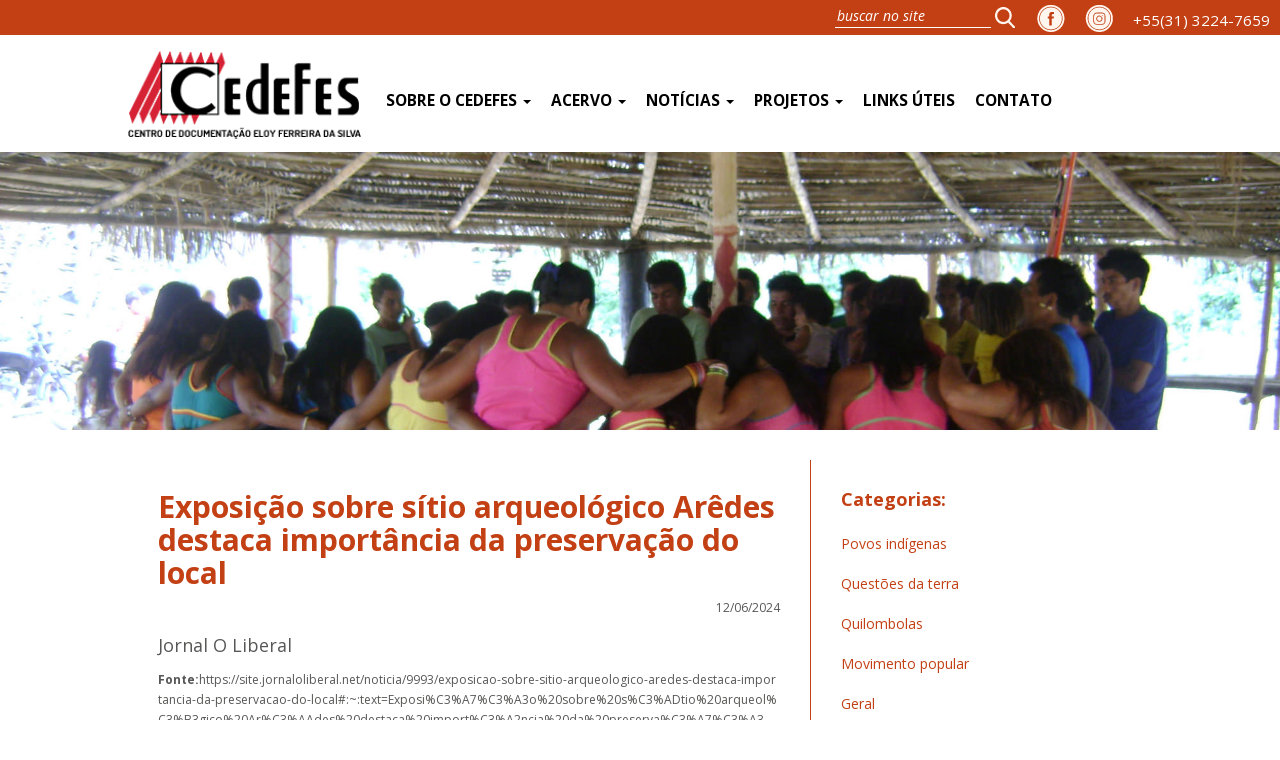

--- FILE ---
content_type: text/html; charset=UTF-8
request_url: https://www.cedefes.org.br/exposicao-sobre-sitio-arqueologico-aredes-destaca-importancia-da-preservacao-do-local/
body_size: 17520
content:
<!DOCTYPE html>
<html lang="pt-BR" class="no-js">
	<head>
    	<meta charset="utf-8">
        

        <meta http-equiv="X-UA-Compatible" content="IE=edge">
		<meta name="viewport" content="width=device-width, initial-scale=1">
		<meta name="viewport" content="width=device-width">


        <meta property="og:url"           content="/exposicao-sobre-sitio-arqueologico-aredes-destaca-importancia-da-preservacao-do-local/" />
		<meta property="og:type"          content="website" />
		<meta property="og:title"         content="Exposição sobre sítio arqueológico Arêdes destaca importância da preservação do local" />
		<meta property="og:description"   content="" />
		<meta property="og:image"         content="" />

       <link rel="shortcut icon" href="https://www.cedefes.org.br/wp-content/themes/cedefes/image/favicon.ico" />

        <link type="text/css" rel="stylesheet/less" href="https://www.cedefes.org.br/wp-content/themes/cedefes/style.less"  />


        <link href="https://fonts.googleapis.com/css?family=Slabo+27px" rel="stylesheet">
        <link rel="stylesheet" href="https://maxcdn.bootstrapcdn.com/bootstrap/3.3.7/css/bootstrap.min.css" integrity="sha384-BVYiiSIFeK1dGmJRAkycuHAHRg32OmUcww7on3RYdg4Va+PmSTsz/K68vbdEjh4u" crossorigin="anonymous">


        <script src="https://ajax.googleapis.com/ajax/libs/jquery/3.1.0/jquery.min.js"></script>

        <script src="https://maxcdn.bootstrapcdn.com/bootstrap/3.3.7/js/bootstrap.min.js" integrity="sha384-Tc5IQib027qvyjSMfHjOMaLkfuWVxZxUPnCJA7l2mCWNIpG9mGCD8wGNIcPD7Txa" crossorigin="anonymous"></script>

        <!--<link rel="stylesheet" href="https://ajax.googleapis.com/ajax/libs/jquerymobile/1.4.5/jquery.mobile.min.css">
		<script src="https://ajax.googleapis.com/ajax/libs/jquerymobile/1.4.5/jquery.mobile.min.js"></script>-->



        <link rel="stylesheet" href="https://www.cedefes.org.br/wp-content/themes/cedefes/css/animate.css">


        <link type="text/css" rel="stylesheet/less" href="https://www.cedefes.org.br/wp-content/themes/cedefes/style.less"  />

        <script src="https://www.cedefes.org.br/wp-content/themes/cedefes/js/less.min.js"></script>

		<script src="https://www.cedefes.org.br/wp-content/themes/cedefes/js/script.js"></script>

		<link rel='dns-prefetch' href='//s.w.org' />
<link rel="alternate" type="application/rss+xml" title="Feed para Cedefes &raquo;" href="https://www.cedefes.org.br/feed/" />
<link rel="alternate" type="application/rss+xml" title="Feed de comentários para Cedefes &raquo;" href="https://www.cedefes.org.br/comments/feed/" />
<link rel="alternate" type="application/rss+xml" title="Feed de comentários para Cedefes &raquo; Exposição sobre sítio arqueológico Arêdes destaca importância da preservação do local" href="https://www.cedefes.org.br/exposicao-sobre-sitio-arqueologico-aredes-destaca-importancia-da-preservacao-do-local/feed/" />
		<script type="text/javascript">
			window._wpemojiSettings = {"baseUrl":"https:\/\/s.w.org\/images\/core\/emoji\/13.0.0\/72x72\/","ext":".png","svgUrl":"https:\/\/s.w.org\/images\/core\/emoji\/13.0.0\/svg\/","svgExt":".svg","source":{"concatemoji":"https:\/\/www.cedefes.org.br\/wp-includes\/js\/wp-emoji-release.min.js?ver=5.5.17"}};
			!function(e,a,t){var n,r,o,i=a.createElement("canvas"),p=i.getContext&&i.getContext("2d");function s(e,t){var a=String.fromCharCode;p.clearRect(0,0,i.width,i.height),p.fillText(a.apply(this,e),0,0);e=i.toDataURL();return p.clearRect(0,0,i.width,i.height),p.fillText(a.apply(this,t),0,0),e===i.toDataURL()}function c(e){var t=a.createElement("script");t.src=e,t.defer=t.type="text/javascript",a.getElementsByTagName("head")[0].appendChild(t)}for(o=Array("flag","emoji"),t.supports={everything:!0,everythingExceptFlag:!0},r=0;r<o.length;r++)t.supports[o[r]]=function(e){if(!p||!p.fillText)return!1;switch(p.textBaseline="top",p.font="600 32px Arial",e){case"flag":return s([127987,65039,8205,9895,65039],[127987,65039,8203,9895,65039])?!1:!s([55356,56826,55356,56819],[55356,56826,8203,55356,56819])&&!s([55356,57332,56128,56423,56128,56418,56128,56421,56128,56430,56128,56423,56128,56447],[55356,57332,8203,56128,56423,8203,56128,56418,8203,56128,56421,8203,56128,56430,8203,56128,56423,8203,56128,56447]);case"emoji":return!s([55357,56424,8205,55356,57212],[55357,56424,8203,55356,57212])}return!1}(o[r]),t.supports.everything=t.supports.everything&&t.supports[o[r]],"flag"!==o[r]&&(t.supports.everythingExceptFlag=t.supports.everythingExceptFlag&&t.supports[o[r]]);t.supports.everythingExceptFlag=t.supports.everythingExceptFlag&&!t.supports.flag,t.DOMReady=!1,t.readyCallback=function(){t.DOMReady=!0},t.supports.everything||(n=function(){t.readyCallback()},a.addEventListener?(a.addEventListener("DOMContentLoaded",n,!1),e.addEventListener("load",n,!1)):(e.attachEvent("onload",n),a.attachEvent("onreadystatechange",function(){"complete"===a.readyState&&t.readyCallback()})),(n=t.source||{}).concatemoji?c(n.concatemoji):n.wpemoji&&n.twemoji&&(c(n.twemoji),c(n.wpemoji)))}(window,document,window._wpemojiSettings);
		</script>
		<style type="text/css">
img.wp-smiley,
img.emoji {
	display: inline !important;
	border: none !important;
	box-shadow: none !important;
	height: 1em !important;
	width: 1em !important;
	margin: 0 .07em !important;
	vertical-align: -0.1em !important;
	background: none !important;
	padding: 0 !important;
}
</style>
	<link rel='stylesheet' id='sb_instagram_styles-css'  href='https://www.cedefes.org.br/wp-content/plugins/instagram-feed/css/sb-instagram-2-2.min.css?ver=2.3.1' type='text/css' media='all' />
<link rel='stylesheet' id='wp-block-library-css'  href='https://www.cedefes.org.br/wp-includes/css/dist/block-library/style.min.css?ver=5.5.17' type='text/css' media='all' />
<link rel='stylesheet' id='contact-form-7-css'  href='https://www.cedefes.org.br/wp-content/plugins/contact-form-7/includes/css/styles.css?ver=5.2.2' type='text/css' media='all' />
<link rel='stylesheet' id='addtoany-css'  href='https://www.cedefes.org.br/wp-content/plugins/add-to-any/addtoany.min.css?ver=1.15' type='text/css' media='all' />
<script type='text/javascript' src='https://www.cedefes.org.br/wp-includes/js/jquery/jquery.js?ver=1.12.4-wp' id='jquery-core-js'></script>
<script type='text/javascript' src='https://www.cedefes.org.br/wp-content/plugins/add-to-any/addtoany.min.js?ver=1.1' id='addtoany-js'></script>
<link rel="https://api.w.org/" href="https://www.cedefes.org.br/wp-json/" /><link rel="alternate" type="application/json" href="https://www.cedefes.org.br/wp-json/wp/v2/posts/38955" /><link rel="EditURI" type="application/rsd+xml" title="RSD" href="https://www.cedefes.org.br/xmlrpc.php?rsd" />
<link rel="wlwmanifest" type="application/wlwmanifest+xml" href="https://www.cedefes.org.br/wp-includes/wlwmanifest.xml" /> 
<link rel='prev' title='Comunidades tradicionais do primeiro município tombado no Brasil lutam contra avanço da mineração' href='https://www.cedefes.org.br/comunidades-tradicionais-do-primeiro-municipio-tombado-no-brasil-lutam-contra-avanco-da-mineracao/' />
<link rel='next' title='COPASA, CEMIG e Prefeitura de Lagoa Santa/MG deixam Comunidade Cigana Calon da Lapinha 39 anos SEM redes de água e energia: Injustiça e racismo!' href='https://www.cedefes.org.br/copasa-cemig-e-prefeitura-de-lagoa-santa-mg-deixam-comunidade-cigana-calon-da-lapinha-39-anos-sem-redes-de-agua-e-energia-injustica-e-racismo/' />
<link rel="canonical" href="https://www.cedefes.org.br/exposicao-sobre-sitio-arqueologico-aredes-destaca-importancia-da-preservacao-do-local/" />
<link rel='shortlink' href='https://www.cedefes.org.br/?p=38955' />
<link rel="alternate" type="application/json+oembed" href="https://www.cedefes.org.br/wp-json/oembed/1.0/embed?url=https%3A%2F%2Fwww.cedefes.org.br%2Fexposicao-sobre-sitio-arqueologico-aredes-destaca-importancia-da-preservacao-do-local%2F" />
<link rel="alternate" type="text/xml+oembed" href="https://www.cedefes.org.br/wp-json/oembed/1.0/embed?url=https%3A%2F%2Fwww.cedefes.org.br%2Fexposicao-sobre-sitio-arqueologico-aredes-destaca-importancia-da-preservacao-do-local%2F&#038;format=xml" />

<script data-cfasync="false">
window.a2a_config=window.a2a_config||{};a2a_config.callbacks=[];a2a_config.overlays=[];a2a_config.templates={};a2a_localize = {
	Share: "Compartilhar",
	Save: "Salvar",
	Subscribe: "Inscrever",
	Email: "Email",
	Bookmark: "Favoritos",
	ShowAll: "Mostrar tudo",
	ShowLess: "Mostrar menos",
	FindServices: "Procurar serviço(s)",
	FindAnyServiceToAddTo: "Encontrar rapidamente qualquer serviço para",
	PoweredBy: "Serviço fornecido por",
	ShareViaEmail: "Share via email",
	SubscribeViaEmail: "Subscribe via email",
	BookmarkInYourBrowser: "Adicionar aos favoritos",
	BookmarkInstructions: "Press Ctrl+D or \u2318+D to bookmark this page",
	AddToYourFavorites: "Adicionar a favoritos",
	SendFromWebOrProgram: "Send from any email address or email program",
	EmailProgram: "Email program",
	More: "More&#8230;",
	ThanksForSharing: "Thanks for sharing!",
	ThanksForFollowing: "Thanks for following!"
};

(function(d,s,a,b){a=d.createElement(s);b=d.getElementsByTagName(s)[0];a.async=1;a.src="https://static.addtoany.com/menu/page.js";b.parentNode.insertBefore(a,b);})(document,"script");
</script>
                    <style type="text/css">
            @media screen {
              .printfriendly {
                position: relative;
              	z-index: 1000;
                margin: 12px 12px 12px 12px;
              }
              .printfriendly a, .printfriendly a:link, .printfriendly a:visited, .printfriendly a:hover, .printfriendly a:active {
                font-weight: 600;
                cursor: pointer;
                text-decoration: none;
                border: none;
                -webkit-box-shadow: none;
                -moz-box-shadow: none;
                box-shadow: none;
                outline:none;
                font-size: 14px;
                color: #3AAA11;
              }
              .printfriendly.pf-alignleft {float: left}.printfriendly.pf-alignright {float: right}.printfriendly.pf-aligncenter {display: flex;align-items: center;justify-content: center;}
            }

            @media print {
              .printfriendly {display: none}
            }
          </style>
                  
<!-- BEGIN Tracking code for Matomo -->
<script type="text/javascript">var _paq = window._paq || []; _paq.push(["trackPageView"]); _paq.push(["enableLinkTracking"]); (function() { var u="https://analytics.horizontes.info/"; _paq.push(["setTrackerUrl", u+"piwik.php"]); _paq.push(["setSiteId", "17"]); var d=document, g=d.createElement("script"), s=d.getElementsByTagName("script")[0]; g.type="text/javascript"; g.defer=true; g.async=true; g.src=u+"piwik.js"; s.parentNode.insertBefore(g,s); })();</script>
<!-- END Tracking code for Matomo -->


    </head>
<body>

<script>
  window.fbAsyncInit = function() {
    FB.init({
      appId      : '681308632079644',
      xfbml      : true,
      version    : 'v2.8'
    });
  };

  (function(d, s, id){
     var js, fjs = d.getElementsByTagName(s)[0];
     if (d.getElementById(id)) {return;}
     js = d.createElement(s); js.id = id;
     js.src = "//connect.facebook.net/en_US/sdk.js";
     fjs.parentNode.insertBefore(js, fjs);
   }(document, 'script', 'facebook-jssdk'));
</script>



<div class="menu-busca active-top">
	<div>
<!--				  <a href="tel:+553132247659" class="tel_redes"><img src="https://www.cedefes.org.br/wp-content/themes/cedefes/image/instagram.png" alt=""></a>-->
<!--				  <a href="#" class="tel_redes"><img src="https://www.cedefes.org.br/wp-content/themes/cedefes/image/icon_youtube.png" alt=""></a>-->
		<div class="hidden-xs">
			<a href="tel:+553132247659" class="tel_redes">+55(31) 3224-7659</a>
		</div>
		<a href="https://www.instagram.com/centrodocumentacaoeloyferreira/" class="icon_redes"><img src="https://www.cedefes.org.br/wp-content/themes/cedefes/image/icon_instagram.png" alt=""></a>
		<a href="https://www.facebook.com/Cedefes-257701540935629/" class="icon_redes"><img src="https://www.cedefes.org.br/wp-content/themes/cedefes/image/icon_face.png" alt=""></a>
		<form class="search" method="get" action="https://www.cedefes.org.br" role="search">
			<input type="search" class="search-field" placeholder="buscar no site" value="" name="s" title="Pesquisar por:" />
			<button type="submit" role="button" class="btn right"/>
				<img src="https://www.cedefes.org.br/wp-content/themes/cedefes/image/icon_lupa.svg" width="20px" alt="">
			</button>
		</form>

	  	</div><!-- /.navbar-collapse -->
</div>




<nav class="navbar navbar-menu">
   <div class="container-fluid">
    	<div class="row">
    		<div class="limited">
				<div class="menu-principal active-top">
				<div class="navbar-header">
				  <button type="button" class="navbar-toggle collapsed" data-toggle="collapse" data-target="#bs-example-navbar-collapse-1" aria-expanded="false">
					<span class="sr-only">Toggle navigation</span>
					<span class="icon-bar"></span>
					<span class="icon-bar"></span>
					<span class="icon-bar"></span>
				  </button>
				  <a class="navbar-brand" href="https://www.cedefes.org.br"><img src="https://www.cedefes.org.br/wp-content/themes/cedefes/image/logo.png" alt=""></a>
				</div>
   		<div id="bs-example-navbar-collapse-1" class="collapse navbar-collapse"><ul id="menu-principal" class="nav navbar-nav"><li itemscope="itemscope" itemtype="https://www.schema.org/SiteNavigationElement" id="menu-item-8622" class="menu-item menu-item-type-custom menu-item-object-custom menu-item-has-children menu-item-8622 dropdown"><a title="Sobre o Cedefes" href="#" data-toggle="dropdown" class="dropdown-toggle" aria-haspopup="true">Sobre o Cedefes <span class="caret"></span></a>
<ul role="menu" class=" dropdown-menu" >
	<li itemscope="itemscope" itemtype="https://www.schema.org/SiteNavigationElement" id="menu-item-8620" class="menu-item menu-item-type-post_type menu-item-object-page menu-item-8620"><a title="Quem somos" href="https://www.cedefes.org.br/quem-somos/">Quem somos</a></li>
	<li itemscope="itemscope" itemtype="https://www.schema.org/SiteNavigationElement" id="menu-item-8632" class="menu-item menu-item-type-post_type menu-item-object-page menu-item-8632"><a title="Direção e equipe" href="https://www.cedefes.org.br/direcao-e-equipe/">Direção e equipe</a></li>
	<li itemscope="itemscope" itemtype="https://www.schema.org/SiteNavigationElement" id="menu-item-8631" class="menu-item menu-item-type-post_type menu-item-object-page menu-item-8631"><a title="Parceiros" href="https://www.cedefes.org.br/parceiros/">Parceiros</a></li>
	<li itemscope="itemscope" itemtype="https://www.schema.org/SiteNavigationElement" id="menu-item-17340" class="menu-item menu-item-type-custom menu-item-object-custom menu-item-17340"><a title="Estatuto" href="https://www.cedefes.org.br/wp-content/uploads/2025/11/Estatuto-Social-CEDEFES-Final-20-Dez-2024.pdf">Estatuto</a></li>
	<li itemscope="itemscope" itemtype="https://www.schema.org/SiteNavigationElement" id="menu-item-8630" class="menu-item menu-item-type-post_type menu-item-object-page menu-item-8630"><a title="Quem foi Eloy" href="https://www.cedefes.org.br/quem-foi-eloy/">Quem foi Eloy</a></li>
</ul>
</li>
<li itemscope="itemscope" itemtype="https://www.schema.org/SiteNavigationElement" id="menu-item-8624" class="menu-item menu-item-type-custom menu-item-object-custom menu-item-has-children menu-item-8624 dropdown"><a title="Acervo" href="#" data-toggle="dropdown" class="dropdown-toggle" aria-haspopup="true">Acervo <span class="caret"></span></a>
<ul role="menu" class=" dropdown-menu" >
	<li itemscope="itemscope" itemtype="https://www.schema.org/SiteNavigationElement" id="menu-item-17451" class="menu-item menu-item-type-post_type menu-item-object-page menu-item-17451"><a title="Biblioteca" href="https://www.cedefes.org.br/biblioteca/">Biblioteca</a></li>
	<li itemscope="itemscope" itemtype="https://www.schema.org/SiteNavigationElement" id="menu-item-17450" class="menu-item menu-item-type-post_type menu-item-object-page menu-item-17450"><a title="Publicações" href="https://www.cedefes.org.br/publicacoes/">Publicações</a></li>
	<li itemscope="itemscope" itemtype="https://www.schema.org/SiteNavigationElement" id="menu-item-18177" class="menu-item menu-item-type-post_type menu-item-object-page menu-item-18177"><a title="Banco de Vídeos" href="https://www.cedefes.org.br/banco-de-videos/">Banco de Vídeos</a></li>
	<li itemscope="itemscope" itemtype="https://www.schema.org/SiteNavigationElement" id="menu-item-8625" class="menu-item menu-item-type-custom menu-item-object-custom menu-item-has-children menu-item-8625 dropdown"><a title="Fotografias" href="#">Fotografias</a>
	<ul role="menu" class=" dropdown-menu" >
		<li itemscope="itemscope" itemtype="https://www.schema.org/SiteNavigationElement" id="menu-item-21277" class="menu-item menu-item-type-post_type menu-item-object-page menu-item-21277"><a title="Acervo Fotográfico: Cedefes" href="https://www.cedefes.org.br/acervo-fotografico-cedefes/">Acervo Fotográfico: Cedefes</a></li>
		<li itemscope="itemscope" itemtype="https://www.schema.org/SiteNavigationElement" id="menu-item-8633" class="menu-item menu-item-type-post_type menu-item-object-page menu-item-8633"><a title="Acervo Fotográfico: Povos Indígenas" href="https://www.cedefes.org.br/povos-indigenas/">Acervo Fotográfico: Povos Indígenas</a></li>
		<li itemscope="itemscope" itemtype="https://www.schema.org/SiteNavigationElement" id="menu-item-8634" class="menu-item menu-item-type-post_type menu-item-object-page menu-item-8634"><a title="Acervo Fotográfico: Movimento Popular" href="https://www.cedefes.org.br/movimento-popular/">Acervo Fotográfico: Movimento Popular</a></li>
		<li itemscope="itemscope" itemtype="https://www.schema.org/SiteNavigationElement" id="menu-item-8635" class="menu-item menu-item-type-post_type menu-item-object-page menu-item-8635"><a title="Acervo Fotográfico: Quilombolas" href="https://www.cedefes.org.br/quilombolas/">Acervo Fotográfico: Quilombolas</a></li>
		<li itemscope="itemscope" itemtype="https://www.schema.org/SiteNavigationElement" id="menu-item-8636" class="menu-item menu-item-type-post_type menu-item-object-page menu-item-8636"><a title="Acervo Fotográfico: Questão da terra" href="https://www.cedefes.org.br/questao-da-terra/">Acervo Fotográfico: Questão da terra</a></li>
	</ul>
</li>
</ul>
</li>
<li itemscope="itemscope" itemtype="https://www.schema.org/SiteNavigationElement" id="menu-item-8628" class="menu-item menu-item-type-custom menu-item-object-custom menu-item-has-children menu-item-8628 dropdown"><a title="Notícias" href="#" data-toggle="dropdown" class="dropdown-toggle" aria-haspopup="true">Notícias <span class="caret"></span></a>
<ul role="menu" class=" dropdown-menu" >
	<li itemscope="itemscope" itemtype="https://www.schema.org/SiteNavigationElement" id="menu-item-18047" class="menu-item menu-item-type-taxonomy menu-item-object-category current-post-ancestor current-menu-parent current-post-parent menu-item-18047"><a title="Povos indígenas" href="https://www.cedefes.org.br/category/noticias_povos_indigenas/">Povos indígenas</a></li>
	<li itemscope="itemscope" itemtype="https://www.schema.org/SiteNavigationElement" id="menu-item-18048" class="menu-item menu-item-type-taxonomy menu-item-object-category menu-item-18048"><a title="Questões da terra" href="https://www.cedefes.org.br/category/noticias_questoes_da_terra/">Questões da terra</a></li>
	<li itemscope="itemscope" itemtype="https://www.schema.org/SiteNavigationElement" id="menu-item-20026" class="menu-item menu-item-type-taxonomy menu-item-object-category menu-item-20026"><a title="Quilombolas" href="https://www.cedefes.org.br/category/noticias_quilombolas/">Quilombolas</a></li>
	<li itemscope="itemscope" itemtype="https://www.schema.org/SiteNavigationElement" id="menu-item-18046" class="menu-item menu-item-type-taxonomy menu-item-object-category menu-item-18046"><a title="Movimento popular" href="https://www.cedefes.org.br/category/noticias_movimento_popular/">Movimento popular</a></li>
	<li itemscope="itemscope" itemtype="https://www.schema.org/SiteNavigationElement" id="menu-item-22117" class="menu-item menu-item-type-taxonomy menu-item-object-category menu-item-22117"><a title="Política Brasileira" href="https://www.cedefes.org.br/category/noticias-politica/">Política Brasileira</a></li>
	<li itemscope="itemscope" itemtype="https://www.schema.org/SiteNavigationElement" id="menu-item-32043" class="menu-item menu-item-type-taxonomy menu-item-object-category menu-item-32043"><a title="Listagem das Comunidades Quilombolas em MG" href="https://www.cedefes.org.br/category/listagem-das-comunidades-quilombolas-em-mg/">Listagem das Comunidades Quilombolas em MG</a></li>
	<li itemscope="itemscope" itemtype="https://www.schema.org/SiteNavigationElement" id="menu-item-8626" class="menu-item menu-item-type-taxonomy menu-item-object-category current-post-ancestor current-menu-parent current-post-parent menu-item-8626"><a title="Todas" href="https://www.cedefes.org.br/category/noticias/">Todas</a></li>
</ul>
</li>
<li itemscope="itemscope" itemtype="https://www.schema.org/SiteNavigationElement" id="menu-item-18004" class="menu-item menu-item-type-custom menu-item-object-custom menu-item-has-children menu-item-18004 dropdown"><a title="Projetos" href="#" data-toggle="dropdown" class="dropdown-toggle" aria-haspopup="true">Projetos <span class="caret"></span></a>
<ul role="menu" class=" dropdown-menu" >
	<li itemscope="itemscope" itemtype="https://www.schema.org/SiteNavigationElement" id="menu-item-31542" class="menu-item menu-item-type-taxonomy menu-item-object-category menu-item-31542"><a title="Projetos Atuais" href="https://www.cedefes.org.br/category/projetos-atuais/">Projetos Atuais</a></li>
</ul>
</li>
<li itemscope="itemscope" itemtype="https://www.schema.org/SiteNavigationElement" id="menu-item-17457" class="menu-item menu-item-type-post_type menu-item-object-page menu-item-17457"><a title="Links úteis" href="https://www.cedefes.org.br/linksuteis/">Links úteis</a></li>
<li itemscope="itemscope" itemtype="https://www.schema.org/SiteNavigationElement" id="menu-item-8621" class="menu-item menu-item-type-post_type menu-item-object-page menu-item-8621"><a title="Contato" href="https://www.cedefes.org.br/contato/">Contato</a></li>
</ul></div>
    		</div>
    		</div>
    	</div>
  </div><!-- /.container-fluid -->
</nav>


<div class="container-fluid">
	<div class="row">


<div class="col-lg-12 col-md-12 col-sm-12 col-xs-12 padding-none global single">
	<div class="col-lg-12 col-md-12 col-sm-12 col-xs-12 padding-none thumbnail-page">
					<img src="https://www.cedefes.org.br/wp-content/themes/cedefes/image/img_padrao.jpg" alt="">
			</div>
	<div class="limited">
		<div class="col-lg-8 col-md-8 col-sm-8 col-xs-12 col-news">
			<div class="col-lg-12 col-md-12 col-sm-12 col-xs-12 title-news">
				<h2>Exposição sobre sítio arqueológico Arêdes destaca importância da preservação do local</h2>
				<p>12/06/2024</p>
				<h4>Jornal O Liberal</h4>
										<a href="https://site.jornaloliberal.net/noticia/9993/exposicao-sobre-sitio-arqueologico-aredes-destaca-importancia-da-preservacao-do-local#:~:text=Exposi%C3%A7%C3%A3o%20sobre%20s%C3%ADtio%20arqueol%C3%B3gico%20Ar%C3%AAdes%20destaca%20import%C3%A2ncia%20da%20preserva%C3%A7%C3%A3o%20do%20local,-Itabirito&text=No%20%C3%BAltimo%20s%C3%A1bado%20(8)%2C,hist%C3%B3rico%20e%20patrimonial%20da%20regi%C3%A3o." target="_blank" class="fonte"><strong>Fonte:</strong>https://site.jornaloliberal.net/noticia/9993/exposicao-sobre-sitio-arqueologico-aredes-destaca-importancia-da-preservacao-do-local#:~:text=Exposi%C3%A7%C3%A3o%20sobre%20s%C3%ADtio%20arqueol%C3%B3gico%20Ar%C3%AAdes%20destaca%20import%C3%A2ncia%20da%20preserva%C3%A7%C3%A3o%20do%20local,-Itabirito&text=No%20%C3%BAltimo%20s%C3%A1bado%20(8)%2C,hist%C3%B3rico%20e%20patrimonial%20da%20regi%C3%A3o.</a>
								</div>

			<div class="col-lg-12 col-md-12 col-sm-12 col-xs-12 body-box">
				<div class="pf-content"><p><img loading="lazy" class="" src="https://site.jornaloliberal.net/uploads/jornal_liberal_2018/noticias/da11c95229412c44f8b13823c469fd9efce3a825.jpg" width="510" height="383" /></p>
<p>No último sábado (8), foi inaugurada, na Praça do Centenário, a Exposição do Sítio Arqueológico Arêdes. O evento marca a importância da preservação do local para o município e luta pelo tombamento histórico e patrimonial da região.</p>
<p>A Exposição aborda aspectos gerais relacionados ao Monitoramento Arqueológico da obra, que envolveu a restauração do telhado em uma das ruínas identificada como “Senzala”, componente do conjunto 1 do complexo arqueológico AREDES, situado no interior da Estação Ecológica Aredes.</p>
<p>Foram apresentados os resultados das recentes pesquisas coordenadas por Alenice Baeta na emblemática Ruína. Alenice denuncia que, como “símbolo da história primeva da região do Pico do Itabirito, da arte de cantaria e das tecnologias coloniais tradicionais do povo escravizado, parte do sítio Arêdes e de seus mananciais encontram-se atualmente ameaçados por mineradora, que já teria causado graves danos a esta localidade, por isto, objeto de um projeto pioneiro de reconversão de território, quando foi feita a sua revitalização paisagística e patrimonial”. A exposição e palestra propõem chamar a atenção para a necessidade da integral preservação do conjunto de sítios históricos-arqueológicos, suas paisagens e suas nascentes, fundamentais para a qualidade de vida da população de Itabirito e de todo o vale do Rio das Velhas.</p>
<p>A arqueóloga e pesquisadora Alenice Baeta aprofundou a questão durante a palestra realizada na manhã de sábado. “Estamos falando sobre proteção, de leis que protegem uma paisagem que é internacional. Temos que seguir as leis que protegem o município de Itabirito. Se Arêdes não for protegido, Itabirito vai perder a sua história, perder o que de fato a cidade tem de maravilhoso”. A arqueóloga destacou também a importância da recuperação do Pico de Itabirito. Além disso, cobrou mais vontade do executivo e enfatizou que todas as pesquisas e estudos já foram realizados.</p>
<p><img loading="lazy" class="" src="https://site.jornaloliberal.net/uploads/jornal_liberal_2018/Materia%20Raquel%201590-Exposi%C3%A7%C3%A3o%20sobre%20s%C3%ADtio%20arqueol%C3%B3gico%20Aredes.jpg" alt="" width="606" height="455" /><strong>palestra e apresentação realizada pela Arqueológa e Pesquisadora, Alenice Baeta</strong></p>
<p>O evento contou também com a presença da Juíza Vânia da Conceição Borges, que aproveitou a oportunidade para esclarecer o andamento processual, não só do sítio arqueológico, mas do terminal de minério do Bação, situação que gera impasse entre populares e empresas que defendem a instalação do mesmo. A juíza cobrou também um maior envolvimento e engajamento dos munícipes e políticos da cidade em questões ambientais. “Espero contar com a sensibilidade dos políticos no sentido de dar uma realçada em questões ambientais, patrimoniais e arqueológicas de Itabirito. Sinto falta disso em Itabirito. Temos patrimônios culturais, arqueológicos que podem ser muito bem desenvolvidos”.</p>
<p><img loading="lazy" class="" src="https://site.jornaloliberal.net/uploads/jornal_liberal_2018/Materia%20Raquel-Exposi%C3%A7%C3%A3o%20sobre%20s%C3%ADtio%20arqueol%C3%B3gico%20Aredes.jpg" alt="" width="633" height="475" /></p>
<p><strong>Palestra de Alenice Baeta contou com a presença da Juíza de Itabirito, Vânia da Conceição Borges</strong><br />
A apresentação também pontuou os locais de destaque no sítio arqueológico e os danos que já teriam sido causados na área. As visitas à exposição podem ser feitas de terça às sextas, de 9 às 18h. Sábado e domingos, de 9h às 15h, até o dia 26 de junho. Neste período, ocorrerão visitas escolares.</p>
<div class="printfriendly pf-alignleft"><a href="#" rel="nofollow" onclick="window.print(); return false;" title="Printer Friendly, PDF & Email"><img style="border:none;-webkit-box-shadow:none; -moz-box-shadow: none; box-shadow:none; padding:0; margin:0" src="https://cdn.printfriendly.com/buttons/printfriendly-pdf-button.png" alt="Print Friendly, PDF & Email" /></a></div></div><div class="addtoany_share_save_container addtoany_content addtoany_content_bottom"><div class="a2a_kit a2a_kit_size_20 addtoany_list" data-a2a-url="https://www.cedefes.org.br/exposicao-sobre-sitio-arqueologico-aredes-destaca-importancia-da-preservacao-do-local/" data-a2a-title="Exposição sobre sítio arqueológico Arêdes destaca importância da preservação do local"><a class="a2a_button_facebook" href="https://www.addtoany.com/add_to/facebook?linkurl=https%3A%2F%2Fwww.cedefes.org.br%2Fexposicao-sobre-sitio-arqueologico-aredes-destaca-importancia-da-preservacao-do-local%2F&amp;linkname=Exposi%C3%A7%C3%A3o%20sobre%20s%C3%ADtio%20arqueol%C3%B3gico%20Ar%C3%AAdes%20destaca%20import%C3%A2ncia%20da%20preserva%C3%A7%C3%A3o%20do%20local" title="Facebook" rel="nofollow noopener" target="_blank"></a><a class="a2a_button_whatsapp" href="https://www.addtoany.com/add_to/whatsapp?linkurl=https%3A%2F%2Fwww.cedefes.org.br%2Fexposicao-sobre-sitio-arqueologico-aredes-destaca-importancia-da-preservacao-do-local%2F&amp;linkname=Exposi%C3%A7%C3%A3o%20sobre%20s%C3%ADtio%20arqueol%C3%B3gico%20Ar%C3%AAdes%20destaca%20import%C3%A2ncia%20da%20preserva%C3%A7%C3%A3o%20do%20local" title="WhatsApp" rel="nofollow noopener" target="_blank"></a></div></div>											</div>
		</div>
		<div class="col-lg-4 col-md-4 col-sm-4 col-xs-12 col-more">
			<div class="col-lg-12 col-md-12 col-sm-12 col-xs-12"><h4>Categorias:</h4></div>
			<div class="col-lg-12 col-md-12 col-sm-12 col-xs-12 padding-none">
				<div id="menu-news" class="menu-noticias-container"><ul id="menu-noticias" class="nav navbar-nav"><li itemscope="itemscope" itemtype="https://www.schema.org/SiteNavigationElement" id="menu-item-18212" class="menu-item menu-item-type-taxonomy menu-item-object-category current-post-ancestor current-menu-parent current-post-parent menu-item-18212"><a title="Povos indígenas" href="https://www.cedefes.org.br/category/noticias_povos_indigenas/">Povos indígenas</a></li>
<li itemscope="itemscope" itemtype="https://www.schema.org/SiteNavigationElement" id="menu-item-18213" class="menu-item menu-item-type-taxonomy menu-item-object-category menu-item-18213"><a title="Questões da terra" href="https://www.cedefes.org.br/category/noticias_questoes_da_terra/">Questões da terra</a></li>
<li itemscope="itemscope" itemtype="https://www.schema.org/SiteNavigationElement" id="menu-item-20025" class="menu-item menu-item-type-taxonomy menu-item-object-category menu-item-20025"><a title="Quilombolas" href="https://www.cedefes.org.br/category/noticias_quilombolas/">Quilombolas</a></li>
<li itemscope="itemscope" itemtype="https://www.schema.org/SiteNavigationElement" id="menu-item-18211" class="menu-item menu-item-type-taxonomy menu-item-object-category menu-item-18211"><a title="Movimento popular" href="https://www.cedefes.org.br/category/noticias_movimento_popular/">Movimento popular</a></li>
<li itemscope="itemscope" itemtype="https://www.schema.org/SiteNavigationElement" id="menu-item-21062" class="menu-item menu-item-type-taxonomy menu-item-object-category current-post-ancestor current-menu-parent current-post-parent menu-item-21062"><a title="Geral" href="https://www.cedefes.org.br/category/noticias/">Geral</a></li>
</ul></div>			</div>
			<div class="col-lg-12 col-md-12 col-sm-12 col-xs-12"><h4>Últimas notícias:</h4></div>
												<div class="col-lg-12 col-md-12 col-sm-12 col-xs-12 padding-none post_thumb">

											<div class="col-lg-5 col-md-5 col-sm-5 col-xs-5 thumb">
							<img src="https://www.cedefes.org.br/wp-content/uploads/2026/01/trabalhoescravo-200x200.jpg" class="img-responsive" alt="">
						</div>
						<div class="col-lg-7 col-md-7 col-sm-7 col-xs-7 padding-none chamadas">
							<a href="https://www.cedefes.org.br/levantamento-da-ufmg-revela-que-apenas-4-dos-reus-por-trabalho-escravo-sao-condenados-no-brasil/">
								<p>Levantamento da UFMG revela que apenas 4% dos réus por trabalho escravo são condenados no Brasil</p>
							</a>
						</div>
									</div>
								<div class="col-lg-12 col-md-12 col-sm-12 col-xs-12 padding-none post_thumb">

											<div class="col-lg-5 col-md-5 col-sm-5 col-xs-5 thumb">
							<img src="https://www.cedefes.org.br/wp-content/uploads/2026/01/especulacaoimobiliaria-200x200.jpg" class="img-responsive" alt="">
						</div>
						<div class="col-lg-7 col-md-7 col-sm-7 col-xs-7 padding-none chamadas">
							<a href="https://www.cedefes.org.br/revitalizacao-do-centro-de-bh-ameaca-territorios-negros-historicos/">
								<p>‘Revitalização’ do centro de BH ameaça territórios negros históricos&#8217;</p>
							</a>
						</div>
									</div>
								<div class="col-lg-12 col-md-12 col-sm-12 col-xs-12 padding-none post_thumb">

											<div class="col-lg-5 col-md-5 col-sm-5 col-xs-5 thumb">
							<img src="https://www.cedefes.org.br/wp-content/uploads/2026/01/felisburgoo-200x200.jpg" class="img-responsive" alt="">
						</div>
						<div class="col-lg-7 col-md-7 col-sm-7 col-xs-7 padding-none chamadas">
							<a href="https://www.cedefes.org.br/mst-comemora-desapropriacao-de-acampamento-terra-prometida-mg-momento-historico-da-luta-pela-reforma-agraria/">
								<p>MST comemora desapropriação de acampamento Terra Prometida (MG): ‘Momento histórico da luta pela reforma agrária’</p>
							</a>
						</div>
									</div>
								<div class="col-lg-12 col-md-12 col-sm-12 col-xs-12 padding-none post_thumb">

											<div class="col-lg-5 col-md-5 col-sm-5 col-xs-5 thumb">
							<img src="https://www.cedefes.org.br/wp-content/uploads/2026/01/negrosriscoaltoassassinato-200x200.jpg" class="img-responsive" alt="">
						</div>
						<div class="col-lg-7 col-md-7 col-sm-7 col-xs-7 padding-none chamadas">
							<a href="https://www.cedefes.org.br/negros-tem-ate-23-vezes-mais-risco-de-morrer-por-homicidio-no-brasil-aponta-estudo/">
								<p>Negros têm até 2,3 vezes mais risco de morrer por homicídio no Brasil, aponta estudo</p>
							</a>
						</div>
									</div>
								<div class="col-lg-12 col-md-12 col-sm-12 col-xs-12 padding-none post_thumb">

											<div class="col-lg-5 col-md-5 col-sm-5 col-xs-5 thumb">
							<img src="https://www.cedefes.org.br/wp-content/uploads/2026/01/carroceirosbh-200x200.jpg" class="img-responsive" alt="">
						</div>
						<div class="col-lg-7 col-md-7 col-sm-7 col-xs-7 padding-none chamadas">
							<a href="https://www.cedefes.org.br/defensoria-publica-de-mg-questiona-judicialmente-constitucionalidade-de-lei-e-quer-alternativa-a-proibicao-do-trabalho-dos-carroceiros-as-em-belo-horizonte/">
								<p>Defensoria Pública de MG questiona judicialmente constitucionalidade de Lei e quer alternativa à proibição do trabalho dos Carroceiros/as em Belo Horizonte</p>
							</a>
						</div>
									</div>
						</div>
	</div>
</div>


		<div class="col-lg-12 col-md-12 col-sm-12 col-xs-12 padding-none footer">
			<div class="limited">
				<div class="col-lg-4 col-md-4 col-sm-4 col-xs-12 hidden-xs">
					<h4>MAPA DO SITE</h4>
					<div id="bs-example-navbar-collapse-2" class="collapse navbar-collapse padding-none"><ul id="menu-principal-1" class="nav navbar-nav"><li itemscope="itemscope" itemtype="https://www.schema.org/SiteNavigationElement" class="menu-item menu-item-type-custom menu-item-object-custom menu-item-has-children menu-item-8622 dropdown"><a title="Sobre o Cedefes" href="#" data-toggle="dropdown" class="dropdown-toggle" aria-haspopup="true">Sobre o Cedefes <span class="caret"></span></a>
<ul role="menu" class=" dropdown-menu" >
	<li itemscope="itemscope" itemtype="https://www.schema.org/SiteNavigationElement" class="menu-item menu-item-type-post_type menu-item-object-page menu-item-8620"><a title="Quem somos" href="https://www.cedefes.org.br/quem-somos/">Quem somos</a></li>
	<li itemscope="itemscope" itemtype="https://www.schema.org/SiteNavigationElement" class="menu-item menu-item-type-post_type menu-item-object-page menu-item-8632"><a title="Direção e equipe" href="https://www.cedefes.org.br/direcao-e-equipe/">Direção e equipe</a></li>
	<li itemscope="itemscope" itemtype="https://www.schema.org/SiteNavigationElement" class="menu-item menu-item-type-post_type menu-item-object-page menu-item-8631"><a title="Parceiros" href="https://www.cedefes.org.br/parceiros/">Parceiros</a></li>
	<li itemscope="itemscope" itemtype="https://www.schema.org/SiteNavigationElement" class="menu-item menu-item-type-custom menu-item-object-custom menu-item-17340"><a title="Estatuto" href="https://www.cedefes.org.br/wp-content/uploads/2025/11/Estatuto-Social-CEDEFES-Final-20-Dez-2024.pdf">Estatuto</a></li>
	<li itemscope="itemscope" itemtype="https://www.schema.org/SiteNavigationElement" class="menu-item menu-item-type-post_type menu-item-object-page menu-item-8630"><a title="Quem foi Eloy" href="https://www.cedefes.org.br/quem-foi-eloy/">Quem foi Eloy</a></li>
</ul>
</li>
<li itemscope="itemscope" itemtype="https://www.schema.org/SiteNavigationElement" class="menu-item menu-item-type-custom menu-item-object-custom menu-item-has-children menu-item-8624 dropdown"><a title="Acervo" href="#" data-toggle="dropdown" class="dropdown-toggle" aria-haspopup="true">Acervo <span class="caret"></span></a>
<ul role="menu" class=" dropdown-menu" >
	<li itemscope="itemscope" itemtype="https://www.schema.org/SiteNavigationElement" class="menu-item menu-item-type-post_type menu-item-object-page menu-item-17451"><a title="Biblioteca" href="https://www.cedefes.org.br/biblioteca/">Biblioteca</a></li>
	<li itemscope="itemscope" itemtype="https://www.schema.org/SiteNavigationElement" class="menu-item menu-item-type-post_type menu-item-object-page menu-item-17450"><a title="Publicações" href="https://www.cedefes.org.br/publicacoes/">Publicações</a></li>
	<li itemscope="itemscope" itemtype="https://www.schema.org/SiteNavigationElement" class="menu-item menu-item-type-post_type menu-item-object-page menu-item-18177"><a title="Banco de Vídeos" href="https://www.cedefes.org.br/banco-de-videos/">Banco de Vídeos</a></li>
	<li itemscope="itemscope" itemtype="https://www.schema.org/SiteNavigationElement" class="menu-item menu-item-type-custom menu-item-object-custom menu-item-has-children menu-item-8625 dropdown"><a title="Fotografias" href="#">Fotografias</a>
	<ul role="menu" class=" dropdown-menu" >
		<li itemscope="itemscope" itemtype="https://www.schema.org/SiteNavigationElement" class="menu-item menu-item-type-post_type menu-item-object-page menu-item-21277"><a title="Acervo Fotográfico: Cedefes" href="https://www.cedefes.org.br/acervo-fotografico-cedefes/">Acervo Fotográfico: Cedefes</a></li>
		<li itemscope="itemscope" itemtype="https://www.schema.org/SiteNavigationElement" class="menu-item menu-item-type-post_type menu-item-object-page menu-item-8633"><a title="Acervo Fotográfico: Povos Indígenas" href="https://www.cedefes.org.br/povos-indigenas/">Acervo Fotográfico: Povos Indígenas</a></li>
		<li itemscope="itemscope" itemtype="https://www.schema.org/SiteNavigationElement" class="menu-item menu-item-type-post_type menu-item-object-page menu-item-8634"><a title="Acervo Fotográfico: Movimento Popular" href="https://www.cedefes.org.br/movimento-popular/">Acervo Fotográfico: Movimento Popular</a></li>
		<li itemscope="itemscope" itemtype="https://www.schema.org/SiteNavigationElement" class="menu-item menu-item-type-post_type menu-item-object-page menu-item-8635"><a title="Acervo Fotográfico: Quilombolas" href="https://www.cedefes.org.br/quilombolas/">Acervo Fotográfico: Quilombolas</a></li>
		<li itemscope="itemscope" itemtype="https://www.schema.org/SiteNavigationElement" class="menu-item menu-item-type-post_type menu-item-object-page menu-item-8636"><a title="Acervo Fotográfico: Questão da terra" href="https://www.cedefes.org.br/questao-da-terra/">Acervo Fotográfico: Questão da terra</a></li>
	</ul>
</li>
</ul>
</li>
<li itemscope="itemscope" itemtype="https://www.schema.org/SiteNavigationElement" class="menu-item menu-item-type-custom menu-item-object-custom menu-item-has-children menu-item-8628 dropdown"><a title="Notícias" href="#" data-toggle="dropdown" class="dropdown-toggle" aria-haspopup="true">Notícias <span class="caret"></span></a>
<ul role="menu" class=" dropdown-menu" >
	<li itemscope="itemscope" itemtype="https://www.schema.org/SiteNavigationElement" class="menu-item menu-item-type-taxonomy menu-item-object-category current-post-ancestor current-menu-parent current-post-parent menu-item-18047"><a title="Povos indígenas" href="https://www.cedefes.org.br/category/noticias_povos_indigenas/">Povos indígenas</a></li>
	<li itemscope="itemscope" itemtype="https://www.schema.org/SiteNavigationElement" class="menu-item menu-item-type-taxonomy menu-item-object-category menu-item-18048"><a title="Questões da terra" href="https://www.cedefes.org.br/category/noticias_questoes_da_terra/">Questões da terra</a></li>
	<li itemscope="itemscope" itemtype="https://www.schema.org/SiteNavigationElement" class="menu-item menu-item-type-taxonomy menu-item-object-category menu-item-20026"><a title="Quilombolas" href="https://www.cedefes.org.br/category/noticias_quilombolas/">Quilombolas</a></li>
	<li itemscope="itemscope" itemtype="https://www.schema.org/SiteNavigationElement" class="menu-item menu-item-type-taxonomy menu-item-object-category menu-item-18046"><a title="Movimento popular" href="https://www.cedefes.org.br/category/noticias_movimento_popular/">Movimento popular</a></li>
	<li itemscope="itemscope" itemtype="https://www.schema.org/SiteNavigationElement" class="menu-item menu-item-type-taxonomy menu-item-object-category menu-item-22117"><a title="Política Brasileira" href="https://www.cedefes.org.br/category/noticias-politica/">Política Brasileira</a></li>
	<li itemscope="itemscope" itemtype="https://www.schema.org/SiteNavigationElement" class="menu-item menu-item-type-taxonomy menu-item-object-category menu-item-32043"><a title="Listagem das Comunidades Quilombolas em MG" href="https://www.cedefes.org.br/category/listagem-das-comunidades-quilombolas-em-mg/">Listagem das Comunidades Quilombolas em MG</a></li>
	<li itemscope="itemscope" itemtype="https://www.schema.org/SiteNavigationElement" class="menu-item menu-item-type-taxonomy menu-item-object-category current-post-ancestor current-menu-parent current-post-parent menu-item-8626"><a title="Todas" href="https://www.cedefes.org.br/category/noticias/">Todas</a></li>
</ul>
</li>
<li itemscope="itemscope" itemtype="https://www.schema.org/SiteNavigationElement" class="menu-item menu-item-type-custom menu-item-object-custom menu-item-has-children menu-item-18004 dropdown"><a title="Projetos" href="#" data-toggle="dropdown" class="dropdown-toggle" aria-haspopup="true">Projetos <span class="caret"></span></a>
<ul role="menu" class=" dropdown-menu" >
	<li itemscope="itemscope" itemtype="https://www.schema.org/SiteNavigationElement" class="menu-item menu-item-type-taxonomy menu-item-object-category menu-item-31542"><a title="Projetos Atuais" href="https://www.cedefes.org.br/category/projetos-atuais/">Projetos Atuais</a></li>
</ul>
</li>
<li itemscope="itemscope" itemtype="https://www.schema.org/SiteNavigationElement" class="menu-item menu-item-type-post_type menu-item-object-page menu-item-17457"><a title="Links úteis" href="https://www.cedefes.org.br/linksuteis/">Links úteis</a></li>
<li itemscope="itemscope" itemtype="https://www.schema.org/SiteNavigationElement" class="menu-item menu-item-type-post_type menu-item-object-page menu-item-8621"><a title="Contato" href="https://www.cedefes.org.br/contato/">Contato</a></li>
</ul></div><!--
					<a href="#"><p>Sobre o CEDEFES</p></a>
					<a href="#"><p>Acervo</p></a>
					<a href="#"><p>Notícias</p></a>
					<a href="#"><p>Projetos</p></a>
					<a href="#"><p>Links Úteis</p></a>
					<a href="#"><p>Contatos</p></a>
-->
				</div>
				<div class="col-lg-4 col-md-4 col-sm-4 col-xs-12">
					<h4>LOCALIZAÇÃO</h4>
					<p>Rua Demétrio Ribeiro, 195 | Vera Cruz<br>
					Belo Horizonte - MG - CEP 30285-680</p>
					<h4>CONTATOS</h4>
					<a href="#"><p>(31) 3224-7659</p></a>
					<a href="#"><p>cedefes@cedefes.org.br</p></a>
				</div>
				<div class="col-lg-4 col-md-4 col-sm-4 col-xs-12 facebook">
					<iframe name="f3f00a0fb879864" width="303px" height="200px" frameborder="0" allowtransparency="true" allowfullscreen="true" scrolling="no" title="fb:page Facebook Social Plugin" src="https://www.facebook.com/v2.7/plugins/page.php?adapt_container_width=true&amp;app_id=&amp;channel=http%3A%2F%2Fstaticxx.facebook.com%2Fconnect%2Fxd_arbiter%2Fr%2FXBwzv5Yrm_1.js%3Fversion%3D42%23cb%3Df2d42fefe3f5ac4%26domain%3Dwww.cedefes.org.br%26origin%3Dhttp%253A%252F%252Fwww.cedefes.org.br%252Ff32334b4d13fe68%26relation%3Dparent.parent&amp;container_width=303&amp;height=200&amp;hide_cover=false&amp;href=https%3A%2F%2Fwww.facebook.com%2FCedefes-257701540935629%2F&amp;locale=pt_BR&amp;sdk=joey&amp;show_facepile=true&amp;small_header=false&amp;width=303" style="border: none; visibility: visible; width: 303px; height: 200px;" class=""></iframe>

					
<div id="sb_instagram" class="sbi sbi_col_4  sbi_width_resp sbi_disable_mobile" style="padding-bottom: 10px;width: 100%;" data-feedid="sbi_17841411825859710#8" data-res="auto" data-cols="4" data-num="8" data-shortcode-atts="{&quot;disablemobile&quot;:&quot;true&quot;,&quot;showbio&quot;:&quot;false&quot;,&quot;showbutton&quot;:&quot;false&quot;,&quot;followtext&quot;:&quot;Seguir no Instagram&quot;}" >
	<div class="sb_instagram_header  sbi_no_avatar" style="padding: 5px; margin-bottom: 10px;padding-bottom: 0;">
    <a href="https://www.instagram.com/cedefes_/" target="_blank" rel="noopener" title="@cedefes_" class="sbi_header_link">
        <div class="sbi_header_text sbi_no_bio">
            <h3 >cedefes_</h3>
	                </div>
                <div class="sbi_header_img">
            <div class="sbi_header_hashtag_icon"><svg class="sbi_new_logo fa-instagram fa-w-14" aria-hidden="true" data-fa-processed="" aria-label="Instagram" data-prefix="fab" data-icon="instagram" role="img" viewBox="0 0 448 512">
	                <path fill="currentColor" d="M224.1 141c-63.6 0-114.9 51.3-114.9 114.9s51.3 114.9 114.9 114.9S339 319.5 339 255.9 287.7 141 224.1 141zm0 189.6c-41.1 0-74.7-33.5-74.7-74.7s33.5-74.7 74.7-74.7 74.7 33.5 74.7 74.7-33.6 74.7-74.7 74.7zm146.4-194.3c0 14.9-12 26.8-26.8 26.8-14.9 0-26.8-12-26.8-26.8s12-26.8 26.8-26.8 26.8 12 26.8 26.8zm76.1 27.2c-1.7-35.9-9.9-67.7-36.2-93.9-26.2-26.2-58-34.4-93.9-36.2-37-2.1-147.9-2.1-184.9 0-35.8 1.7-67.6 9.9-93.9 36.1s-34.4 58-36.2 93.9c-2.1 37-2.1 147.9 0 184.9 1.7 35.9 9.9 67.7 36.2 93.9s58 34.4 93.9 36.2c37 2.1 147.9 2.1 184.9 0 35.9-1.7 67.7-9.9 93.9-36.2 26.2-26.2 34.4-58 36.2-93.9 2.1-37 2.1-147.8 0-184.8zM398.8 388c-7.8 19.6-22.9 34.7-42.6 42.6-29.5 11.7-99.5 9-132.1 9s-102.7 2.6-132.1-9c-19.6-7.8-34.7-22.9-42.6-42.6-11.7-29.5-9-99.5-9-132.1s-2.6-102.7 9-132.1c7.8-19.6 22.9-34.7 42.6-42.6 29.5-11.7 99.5-9 132.1-9s102.7-2.6 132.1 9c19.6 7.8 34.7 22.9 42.6 42.6 11.7 29.5 9 99.5 9 132.1s2.7 102.7-9 132.1z"></path>
	            </svg></div>
        </div>
        
    </a>
</div>
    <div id="sbi_images" style="padding: 5px;">
		<div class="sbi_item sbi_type_image sbi_new sbi_transition" id="sbi_17914929620395537" data-date="1654805004">
    <div class="sbi_photo_wrap">
        <a class="sbi_photo" href="https://www.instagram.com/p/CemOTS-u0SY/" target="_blank" rel="noopener" data-full-res="https://scontent-lga3-2.cdninstagram.com/v/t51.29350-15/286805481_421251972998729_7172757956582007080_n.webp?stp=dst-jpg&#038;_nc_cat=104&#038;ccb=1-7&#038;_nc_sid=8ae9d6&#038;_nc_ohc=SUMf7CPguAwAX9pv7ST&#038;_nc_ht=scontent-lga3-2.cdninstagram.com&#038;edm=ANo9K5cEAAAA&#038;oh=00_AT-68MZXbA7M_Rn8EziPK9wmWfSX_x8yYQlvvQEk1Vf6CQ&#038;oe=62ABF4D6" data-img-src-set="{&quot;d&quot;:&quot;https:\/\/scontent-lga3-2.cdninstagram.com\/v\/t51.29350-15\/286805481_421251972998729_7172757956582007080_n.webp?stp=dst-jpg&amp;_nc_cat=104&amp;ccb=1-7&amp;_nc_sid=8ae9d6&amp;_nc_ohc=SUMf7CPguAwAX9pv7ST&amp;_nc_ht=scontent-lga3-2.cdninstagram.com&amp;edm=ANo9K5cEAAAA&amp;oh=00_AT-68MZXbA7M_Rn8EziPK9wmWfSX_x8yYQlvvQEk1Vf6CQ&amp;oe=62ABF4D6&quot;,&quot;150&quot;:&quot;https:\/\/www.instagram.com\/p\/CemOTS-u0SY\/media?size=t&quot;,&quot;320&quot;:&quot;https:\/\/www.instagram.com\/p\/CemOTS-u0SY\/media?size=m&quot;,&quot;640&quot;:&quot;https:\/\/scontent-lga3-2.cdninstagram.com\/v\/t51.29350-15\/286805481_421251972998729_7172757956582007080_n.webp?stp=dst-jpg&amp;_nc_cat=104&amp;ccb=1-7&amp;_nc_sid=8ae9d6&amp;_nc_ohc=SUMf7CPguAwAX9pv7ST&amp;_nc_ht=scontent-lga3-2.cdninstagram.com&amp;edm=ANo9K5cEAAAA&amp;oh=00_AT-68MZXbA7M_Rn8EziPK9wmWfSX_x8yYQlvvQEk1Vf6CQ&amp;oe=62ABF4D6&quot;}">
            <span class="sbi-screenreader">Por  @nacabmg 

 🗓️ No próximo final de sema</span>
            	                    <img src="https://www.cedefes.org.br/wp-content/plugins/instagram-feed/img/placeholder.png" alt="Por  @nacabmg 

 🗓️ No próximo final de semana, dias 11 e 12 de junho, será realizado o Encontro de Atingidas e Atingidos da Bacia do Paraopeba e Lago de Três Marias, organizado pelas Assessorias Técnicas Independentes (ATIs) Nacab, @aedas e @institutoguaicuy. A atividade acontece na Casa de Retiro São José, em Belo Horizonte. 
 
🫱🏿‍🫲🏾 Este será mais um passo importante na construção da proposta de gestão de demandas, crédito e microcrédito para o Anexo 1.1 do Acordo Judicial, que prevê a aplicação de R$ 3 bilhões para a recuperação socioeconômica dos territórios.
 
👩🏻‍🤝‍👨🏽👭🏿 Comparecerão ao evento representantes das pessoas atingidas indicados pelas próprias comissões, que estão distribuídas ao longo dos 26 municípios afetados pelo rompimento da barragem da Vale em Brumadinho.
 
👉🏻 O propósito é contextualizar os debates consolidados sobre a governança popular e avançar para construir a proposta de gestão participativa para o Anexo 1.1. 
 
📲 Acompanhe as redes @nacabmg e fique por dentro!">
        </a>
    </div>
</div><div class="sbi_item sbi_type_image sbi_new sbi_transition" id="sbi_17915071970400460" data-date="1654804582">
    <div class="sbi_photo_wrap">
        <a class="sbi_photo" href="https://www.instagram.com/p/CemNfuNOuzp/" target="_blank" rel="noopener" data-full-res="https://scontent-lga3-2.cdninstagram.com/v/t51.29350-15/286958789_531886488676307_3341870425679182230_n.webp?stp=dst-jpg&#038;_nc_cat=105&#038;ccb=1-7&#038;_nc_sid=8ae9d6&#038;_nc_ohc=faZZPuXiA_UAX-YOWVc&#038;_nc_ht=scontent-lga3-2.cdninstagram.com&#038;edm=ANo9K5cEAAAA&#038;oh=00_AT8z5e-1DNbFVdqFacY9TAkwNMm5p0WU2GFuUlEVs1KDHg&#038;oe=62AD535B" data-img-src-set="{&quot;d&quot;:&quot;https:\/\/scontent-lga3-2.cdninstagram.com\/v\/t51.29350-15\/286958789_531886488676307_3341870425679182230_n.webp?stp=dst-jpg&amp;_nc_cat=105&amp;ccb=1-7&amp;_nc_sid=8ae9d6&amp;_nc_ohc=faZZPuXiA_UAX-YOWVc&amp;_nc_ht=scontent-lga3-2.cdninstagram.com&amp;edm=ANo9K5cEAAAA&amp;oh=00_AT8z5e-1DNbFVdqFacY9TAkwNMm5p0WU2GFuUlEVs1KDHg&amp;oe=62AD535B&quot;,&quot;150&quot;:&quot;https:\/\/www.instagram.com\/p\/CemNfuNOuzp\/media?size=t&quot;,&quot;320&quot;:&quot;https:\/\/www.instagram.com\/p\/CemNfuNOuzp\/media?size=m&quot;,&quot;640&quot;:&quot;https:\/\/scontent-lga3-2.cdninstagram.com\/v\/t51.29350-15\/286958789_531886488676307_3341870425679182230_n.webp?stp=dst-jpg&amp;_nc_cat=105&amp;ccb=1-7&amp;_nc_sid=8ae9d6&amp;_nc_ohc=faZZPuXiA_UAX-YOWVc&amp;_nc_ht=scontent-lga3-2.cdninstagram.com&amp;edm=ANo9K5cEAAAA&amp;oh=00_AT8z5e-1DNbFVdqFacY9TAkwNMm5p0WU2GFuUlEVs1KDHg&amp;oe=62AD535B&quot;}">
            <span class="sbi-screenreader">Mais de 200 famílias coletoras de sementes preten</span>
            	                    <img src="https://www.cedefes.org.br/wp-content/plugins/instagram-feed/img/placeholder.png" alt="Mais de 200 famílias coletoras de sementes pretendem recuperar 800 hectares de Cerrado.

Além de cumprir a meta até 2024, o projeto “Águas Cerratenses: Semear para brotar” também gera renda para as famílias.

Com o avanço do desmatamento em áreas do Cerrado destinadas ao plantio de commodities, como soja, milho, entre outros grãos, e áreas de pastagem, uma das preocupações é como reverter esse processo de degradação que está cada vez mais acelerado?
Se as políticas públicas de conservação em grande escala não acontecem na velocidade necessária, pesquisadores e populações locais que ocupam  há séculos esses territórios encontram soluções possíveis para preservação da biodiversidade e que ainda geram renda e emprego em municípios de Goiás. 
“O desmatamento crescente é uma preocupação muito grande, tentamos atuar na outra ponta, na recuperação de áreas que já sofreram algum tipo de impacto ou alguma degradação. Se uma comunidade rural entende que o cerrado de pé tem valor e se esse valor é mensurado a partir da coleta de sementes, elas conservam, cuidam e se preocupam com a manutenção deles [territórios]. Então esse é o processo: o cerrado de pé, viabiliza produção de renda, que viabiliza geração de renda, que viabiliza área restaurada”, afirma a bióloga Alba Orli de Oliveira Cordeiro, especialista em restauração ecológica.
A atividade de coleta de sementes é um dos dos objetivos do projeto “Águas Cerratenses: Semear para brotar” para recuperar a mata nativa plantando diferentes espécies em 800 hectares do Cerrado até 2024. 

Leia em https://www.brasildefato.com.br/2022/06/09/mais-de-200-familias-coletoras-de-sementes-pretendem-recuperar-800-hectares-de-cerrado">
        </a>
    </div>
</div><div class="sbi_item sbi_type_image sbi_new sbi_transition" id="sbi_17975179663576692" data-date="1654607070">
    <div class="sbi_photo_wrap">
        <a class="sbi_photo" href="https://www.instagram.com/p/CegUxXzuD_W/" target="_blank" rel="noopener" data-full-res="https://scontent-lga3-2.cdninstagram.com/v/t51.29350-15/286247454_1565549607173246_8650139252792403305_n.webp?stp=dst-jpg&#038;_nc_cat=110&#038;ccb=1-7&#038;_nc_sid=8ae9d6&#038;_nc_ohc=Qfb-lcgh3JkAX9TZaa1&#038;_nc_ht=scontent-lga3-2.cdninstagram.com&#038;edm=ANo9K5cEAAAA&#038;oh=00_AT_CdrNzw_q4Eyg8kc2tuQfZQxqZ84X0Pa6TXM4UN1LnPw&#038;oe=62AC3E03" data-img-src-set="{&quot;d&quot;:&quot;https:\/\/scontent-lga3-2.cdninstagram.com\/v\/t51.29350-15\/286247454_1565549607173246_8650139252792403305_n.webp?stp=dst-jpg&amp;_nc_cat=110&amp;ccb=1-7&amp;_nc_sid=8ae9d6&amp;_nc_ohc=Qfb-lcgh3JkAX9TZaa1&amp;_nc_ht=scontent-lga3-2.cdninstagram.com&amp;edm=ANo9K5cEAAAA&amp;oh=00_AT_CdrNzw_q4Eyg8kc2tuQfZQxqZ84X0Pa6TXM4UN1LnPw&amp;oe=62AC3E03&quot;,&quot;150&quot;:&quot;https:\/\/www.instagram.com\/p\/CegUxXzuD_W\/media?size=t&quot;,&quot;320&quot;:&quot;https:\/\/www.instagram.com\/p\/CegUxXzuD_W\/media?size=m&quot;,&quot;640&quot;:&quot;https:\/\/scontent-lga3-2.cdninstagram.com\/v\/t51.29350-15\/286247454_1565549607173246_8650139252792403305_n.webp?stp=dst-jpg&amp;_nc_cat=110&amp;ccb=1-7&amp;_nc_sid=8ae9d6&amp;_nc_ohc=Qfb-lcgh3JkAX9TZaa1&amp;_nc_ht=scontent-lga3-2.cdninstagram.com&amp;edm=ANo9K5cEAAAA&amp;oh=00_AT_CdrNzw_q4Eyg8kc2tuQfZQxqZ84X0Pa6TXM4UN1LnPw&amp;oe=62AC3E03&quot;}">
            <span class="sbi-screenreader">Seguem desaparecidos no Vale do Javari, oeste do A</span>
            	                    <img src="https://www.cedefes.org.br/wp-content/plugins/instagram-feed/img/placeholder.png" alt="Seguem desaparecidos no Vale do Javari, oeste do Amazonas, o jornalista Dom Philips, colaborador do jornal britânico The Guardian, e o indigenista da Funai Bruno Araújo Pereira, vistos pela última vez na manhã de domingo (5), no rio Ituí. Eles se deslocavam da comunidade ribeirinha de São Rafael até a cidade de Atalaia do Norte (AM), quando sumiram sem deixar vestígios.
Depois que as primeiras 24 horas do desaparecimento foram completadas e uma intensa campanha nas redes sociais ganhou força, com a participação até do ex-presidente Luiz Inácio Lula da Silva (PT), diversos órgãos e autoridades anunciaram ações e medidas para colaborar na localização dos profissionais.

Leia a matéria completa em https://www.brasildefato.com.br/2022/06/07/o-que-dizem-as-autoridades-sobre-desaparecimento-de-jornalista-e-indigenista-na-amazonia">
        </a>
    </div>
</div><div class="sbi_item sbi_type_image sbi_new sbi_transition" id="sbi_18301668412062358" data-date="1654183659">
    <div class="sbi_photo_wrap">
        <a class="sbi_photo" href="https://www.instagram.com/p/CeTtLhZuK-b/" target="_blank" rel="noopener" data-full-res="https://scontent-lga3-2.cdninstagram.com/v/t51.29350-15/285387475_1051187045825237_4482449394664159695_n.webp?stp=dst-jpg&#038;_nc_cat=108&#038;ccb=1-7&#038;_nc_sid=8ae9d6&#038;_nc_ohc=YvXkMmuYPqoAX-pBIMK&#038;_nc_ht=scontent-lga3-2.cdninstagram.com&#038;edm=ANo9K5cEAAAA&#038;oh=00_AT8xbBrLi_hbEQMdz_boXeGIsnsHBudFZWC5euqv5OBIuA&#038;oe=62AC8CFD" data-img-src-set="{&quot;d&quot;:&quot;https:\/\/scontent-lga3-2.cdninstagram.com\/v\/t51.29350-15\/285387475_1051187045825237_4482449394664159695_n.webp?stp=dst-jpg&amp;_nc_cat=108&amp;ccb=1-7&amp;_nc_sid=8ae9d6&amp;_nc_ohc=YvXkMmuYPqoAX-pBIMK&amp;_nc_ht=scontent-lga3-2.cdninstagram.com&amp;edm=ANo9K5cEAAAA&amp;oh=00_AT8xbBrLi_hbEQMdz_boXeGIsnsHBudFZWC5euqv5OBIuA&amp;oe=62AC8CFD&quot;,&quot;150&quot;:&quot;https:\/\/www.instagram.com\/p\/CeTtLhZuK-b\/media?size=t&quot;,&quot;320&quot;:&quot;https:\/\/www.instagram.com\/p\/CeTtLhZuK-b\/media?size=m&quot;,&quot;640&quot;:&quot;https:\/\/scontent-lga3-2.cdninstagram.com\/v\/t51.29350-15\/285387475_1051187045825237_4482449394664159695_n.webp?stp=dst-jpg&amp;_nc_cat=108&amp;ccb=1-7&amp;_nc_sid=8ae9d6&amp;_nc_ohc=YvXkMmuYPqoAX-pBIMK&amp;_nc_ht=scontent-lga3-2.cdninstagram.com&amp;edm=ANo9K5cEAAAA&amp;oh=00_AT8xbBrLi_hbEQMdz_boXeGIsnsHBudFZWC5euqv5OBIuA&amp;oe=62AC8CFD&quot;}">
            <span class="sbi-screenreader">1° Aquilombar, de 03 a 05 de junho, em Bias Forte</span>
            	                    <img src="https://www.cedefes.org.br/wp-content/plugins/instagram-feed/img/placeholder.png" alt="1° Aquilombar, de 03 a 05 de junho, em Bias Fortes.

 O Projeto Cidadania Quilombola, do CEDEFES, realiza na Colônia do Paiol, Bias Fortes, o I Aquilombar. Rumo à formação da Comissão Regional, Campo das Vertentes, Zona da Mata Sul. O evento contará com representantes das comunidades quilombolas de Bias Fortes, Barbacena, Conselheiro Lafaiete, Visconde do Rio Branco, São Tiago, Ressaquinha e Santos Dumont. Contamos com a participação da presidenta na N’Golo, Edna Correia.

Participe!">
        </a>
    </div>
</div><div class="sbi_item sbi_type_image sbi_new sbi_transition" id="sbi_17999335531452260" data-date="1653936040">
    <div class="sbi_photo_wrap">
        <a class="sbi_photo" href="https://www.instagram.com/p/CeMU4nuOdaO/" target="_blank" rel="noopener" data-full-res="https://scontent-lga3-2.cdninstagram.com/v/t51.29350-15/284655770_589290169053393_2824183011544772375_n.webp?stp=dst-jpg&#038;_nc_cat=106&#038;ccb=1-7&#038;_nc_sid=8ae9d6&#038;_nc_ohc=VYad592C9gkAX_NJgKO&#038;_nc_ht=scontent-lga3-2.cdninstagram.com&#038;edm=ANo9K5cEAAAA&#038;oh=00_AT8nVrop8ivhXPnas3-cRNF1DByhd2XWr3wQozVPnuc70A&#038;oe=62ADB522" data-img-src-set="{&quot;d&quot;:&quot;https:\/\/scontent-lga3-2.cdninstagram.com\/v\/t51.29350-15\/284655770_589290169053393_2824183011544772375_n.webp?stp=dst-jpg&amp;_nc_cat=106&amp;ccb=1-7&amp;_nc_sid=8ae9d6&amp;_nc_ohc=VYad592C9gkAX_NJgKO&amp;_nc_ht=scontent-lga3-2.cdninstagram.com&amp;edm=ANo9K5cEAAAA&amp;oh=00_AT8nVrop8ivhXPnas3-cRNF1DByhd2XWr3wQozVPnuc70A&amp;oe=62ADB522&quot;,&quot;150&quot;:&quot;https:\/\/www.instagram.com\/p\/CeMU4nuOdaO\/media?size=t&quot;,&quot;320&quot;:&quot;https:\/\/www.instagram.com\/p\/CeMU4nuOdaO\/media?size=m&quot;,&quot;640&quot;:&quot;https:\/\/scontent-lga3-2.cdninstagram.com\/v\/t51.29350-15\/284655770_589290169053393_2824183011544772375_n.webp?stp=dst-jpg&amp;_nc_cat=106&amp;ccb=1-7&amp;_nc_sid=8ae9d6&amp;_nc_ohc=VYad592C9gkAX_NJgKO&amp;_nc_ht=scontent-lga3-2.cdninstagram.com&amp;edm=ANo9K5cEAAAA&amp;oh=00_AT8nVrop8ivhXPnas3-cRNF1DByhd2XWr3wQozVPnuc70A&amp;oe=62ADB522&quot;}">
            <span class="sbi-screenreader">Encontro do Projeto Cidadania Quilombola, Cedefes,</span>
            	                    <img src="https://www.cedefes.org.br/wp-content/plugins/instagram-feed/img/placeholder.png" alt="Encontro do Projeto Cidadania Quilombola, Cedefes, realizado em maio/22. 

O encontro promoveu uma prosa com a família de Santa Rita de Ibitipoca sobre a certificação da comunidade como quilombola. Estiveram presentes representantes da Emater e da Secretaria Municipal de Turismo e Cultura.">
        </a>
    </div>
</div><div class="sbi_item sbi_type_image sbi_new sbi_transition" id="sbi_17972072974549045" data-date="1653577572">
    <div class="sbi_photo_wrap">
        <a class="sbi_photo" href="https://www.instagram.com/p/CeBpKTHuvtu/" target="_blank" rel="noopener" data-full-res="https://scontent-lga3-2.cdninstagram.com/v/t51.29350-15/283654001_594530848369512_6584757543891063564_n.webp?stp=dst-jpg&#038;_nc_cat=106&#038;ccb=1-7&#038;_nc_sid=8ae9d6&#038;_nc_ohc=8l9NFDntVaUAX_4LkBQ&#038;_nc_ht=scontent-lga3-2.cdninstagram.com&#038;edm=ANo9K5cEAAAA&#038;oh=00_AT-q0DtG2IFkwWiwEGdy3ld6GVzhNOpyuaWNvrFMdiZj1g&#038;oe=62AD795E" data-img-src-set="{&quot;d&quot;:&quot;https:\/\/scontent-lga3-2.cdninstagram.com\/v\/t51.29350-15\/283654001_594530848369512_6584757543891063564_n.webp?stp=dst-jpg&amp;_nc_cat=106&amp;ccb=1-7&amp;_nc_sid=8ae9d6&amp;_nc_ohc=8l9NFDntVaUAX_4LkBQ&amp;_nc_ht=scontent-lga3-2.cdninstagram.com&amp;edm=ANo9K5cEAAAA&amp;oh=00_AT-q0DtG2IFkwWiwEGdy3ld6GVzhNOpyuaWNvrFMdiZj1g&amp;oe=62AD795E&quot;,&quot;150&quot;:&quot;https:\/\/www.instagram.com\/p\/CeBpKTHuvtu\/media?size=t&quot;,&quot;320&quot;:&quot;https:\/\/www.instagram.com\/p\/CeBpKTHuvtu\/media?size=m&quot;,&quot;640&quot;:&quot;https:\/\/scontent-lga3-2.cdninstagram.com\/v\/t51.29350-15\/283654001_594530848369512_6584757543891063564_n.webp?stp=dst-jpg&amp;_nc_cat=106&amp;ccb=1-7&amp;_nc_sid=8ae9d6&amp;_nc_ohc=8l9NFDntVaUAX_4LkBQ&amp;_nc_ht=scontent-lga3-2.cdninstagram.com&amp;edm=ANo9K5cEAAAA&amp;oh=00_AT-q0DtG2IFkwWiwEGdy3ld6GVzhNOpyuaWNvrFMdiZj1g&amp;oe=62AD795E&quot;}">
            <span class="sbi-screenreader"></span>
            	                    <img src="https://www.cedefes.org.br/wp-content/plugins/instagram-feed/img/placeholder.png" alt="Aula aberta na Faculdade de Medicina debate tradições indígenas de promoção à saúde.

Aberto ao público, evento terá a presença de indígenas da Amazônia e estudantes indígenas da Universidade.

A relação entre o saber indígena e a medicina ocidental será tema de uma roda de conversa no Salão Nobre da Faculdade de Medicina da UFMG, no dia 31 de maio, a partir das 17h30. 

Aberto a todos e sem necessidade de inscrição prévia, o evento tem como tema “Os povos Huni Kuĩ/Kaxinawá e Omágua/Kambeba: Tradições e Rituais de Tratamento e Cura” e conta com a apresentação da médica Adana Omágua (nome ocidental: Danielle Soprano) e o estudante de Medicina Otávio Kaxixó, além do coordenador da aula e professor do Departamento de Medicina Preventiva e Social (MPS) da Faculdade, Ulysses Panisset. Ainda participam os indígenas Bane e Nixiawaka do povo Huni Kuĩ.
A roda de conversa faz parte da disciplina Perspectivas Globais da Saúde Indígena, ofertada pelo MPS no contexto de formação transversal internacional da UFMG e coordenada pelo professor Ulysses Panisset. De acordo com ele, esse será o encontro de duas culturas, com diferentes perspectivas em saúde: a da medicina ocidental, baseada na evidência científica; e a outra da medicina indígena que usa como parâmetros a natureza e a espiritualidade. “São dois paradigmas, mas que podem se beneficiar. Inclusive há evidências sobre essa contribuição, como os estudos de plantas medicinais e os princípios ativos”, comenta.
O professor ressalta que o objetivo, tendo em vista a própria história do Brasil e os oito alunos indígenas que estudam na Faculdade de Medicina, é ampliar a discussão sobre as tradições dos povos originários e suas contribuições, incluindo as ações e conhecimentos em promoção de saúde. Com as apresentações dos convidados sobre a visão dos seus povos, tradições, rituais de cura e suas vivências pelos dois “universos”, usando também o canto, o evento promove mais visibilidade e identificação das interfaces entre os dois saberes.

Informações em https://www.medicina.ufmg.br/aula-aberta-na-faculdade-de-medicina-debate-tradicoes-indigenas-de-promocao-a-saude/">
        </a>
    </div>
</div><div class="sbi_item sbi_type_image sbi_new sbi_transition" id="sbi_17969133859622547" data-date="1653431488">
    <div class="sbi_photo_wrap">
        <a class="sbi_photo" href="https://www.instagram.com/p/Cd9Shz7O8Cr/" target="_blank" rel="noopener" data-full-res="https://scontent-lga3-2.cdninstagram.com/v/t51.29350-15/283701245_1375747306184822_5929904422678075509_n.webp?stp=dst-jpg&#038;_nc_cat=103&#038;ccb=1-7&#038;_nc_sid=8ae9d6&#038;_nc_ohc=Xe0VvGYozJAAX9vkLfA&#038;_nc_ht=scontent-lga3-2.cdninstagram.com&#038;edm=ANo9K5cEAAAA&#038;oh=00_AT85J97xLpt_KuqSLJICjC4VoczO9ON2Xfc54bu_XOgmwg&#038;oe=62AC5FC1" data-img-src-set="{&quot;d&quot;:&quot;https:\/\/scontent-lga3-2.cdninstagram.com\/v\/t51.29350-15\/283701245_1375747306184822_5929904422678075509_n.webp?stp=dst-jpg&amp;_nc_cat=103&amp;ccb=1-7&amp;_nc_sid=8ae9d6&amp;_nc_ohc=Xe0VvGYozJAAX9vkLfA&amp;_nc_ht=scontent-lga3-2.cdninstagram.com&amp;edm=ANo9K5cEAAAA&amp;oh=00_AT85J97xLpt_KuqSLJICjC4VoczO9ON2Xfc54bu_XOgmwg&amp;oe=62AC5FC1&quot;,&quot;150&quot;:&quot;https:\/\/www.instagram.com\/p\/Cd9Shz7O8Cr\/media?size=t&quot;,&quot;320&quot;:&quot;https:\/\/www.instagram.com\/p\/Cd9Shz7O8Cr\/media?size=m&quot;,&quot;640&quot;:&quot;https:\/\/scontent-lga3-2.cdninstagram.com\/v\/t51.29350-15\/283701245_1375747306184822_5929904422678075509_n.webp?stp=dst-jpg&amp;_nc_cat=103&amp;ccb=1-7&amp;_nc_sid=8ae9d6&amp;_nc_ohc=Xe0VvGYozJAAX9vkLfA&amp;_nc_ht=scontent-lga3-2.cdninstagram.com&amp;edm=ANo9K5cEAAAA&amp;oh=00_AT85J97xLpt_KuqSLJICjC4VoczO9ON2Xfc54bu_XOgmwg&amp;oe=62AC5FC1&quot;}">
            <span class="sbi-screenreader">Projeto Quilombo Vivo 

Atividade sobre a bacia Hi</span>
            	                    <img src="https://www.cedefes.org.br/wp-content/plugins/instagram-feed/img/placeholder.png" alt="Projeto Quilombo Vivo 

Atividade sobre a bacia Hidrográfica do Serro.

Foto: Tiago Geisler">
        </a>
    </div>
</div><div class="sbi_item sbi_type_image sbi_new sbi_transition" id="sbi_17992038454476842" data-date="1653431421">
    <div class="sbi_photo_wrap">
        <a class="sbi_photo" href="https://www.instagram.com/p/Cd9SZlFOhcr/" target="_blank" rel="noopener" data-full-res="https://scontent-lga3-2.cdninstagram.com/v/t51.29350-15/283491349_113417798042464_5990072384777545964_n.webp?stp=dst-jpg&#038;_nc_cat=101&#038;ccb=1-7&#038;_nc_sid=8ae9d6&#038;_nc_ohc=E7BE24Ux3vsAX9_hiYA&#038;_nc_ht=scontent-lga3-2.cdninstagram.com&#038;edm=ANo9K5cEAAAA&#038;oh=00_AT9ESss5iF4nKotREKVhPxYMmKMyZnH6FVb4b8p3hXFo3g&#038;oe=62AD4F40" data-img-src-set="{&quot;d&quot;:&quot;https:\/\/scontent-lga3-2.cdninstagram.com\/v\/t51.29350-15\/283491349_113417798042464_5990072384777545964_n.webp?stp=dst-jpg&amp;_nc_cat=101&amp;ccb=1-7&amp;_nc_sid=8ae9d6&amp;_nc_ohc=E7BE24Ux3vsAX9_hiYA&amp;_nc_ht=scontent-lga3-2.cdninstagram.com&amp;edm=ANo9K5cEAAAA&amp;oh=00_AT9ESss5iF4nKotREKVhPxYMmKMyZnH6FVb4b8p3hXFo3g&amp;oe=62AD4F40&quot;,&quot;150&quot;:&quot;https:\/\/www.instagram.com\/p\/Cd9SZlFOhcr\/media?size=t&quot;,&quot;320&quot;:&quot;https:\/\/www.instagram.com\/p\/Cd9SZlFOhcr\/media?size=m&quot;,&quot;640&quot;:&quot;https:\/\/scontent-lga3-2.cdninstagram.com\/v\/t51.29350-15\/283491349_113417798042464_5990072384777545964_n.webp?stp=dst-jpg&amp;_nc_cat=101&amp;ccb=1-7&amp;_nc_sid=8ae9d6&amp;_nc_ohc=E7BE24Ux3vsAX9_hiYA&amp;_nc_ht=scontent-lga3-2.cdninstagram.com&amp;edm=ANo9K5cEAAAA&amp;oh=00_AT9ESss5iF4nKotREKVhPxYMmKMyZnH6FVb4b8p3hXFo3g&amp;oe=62AD4F40&quot;}">
            <span class="sbi-screenreader">*SEMINÁRIO DOS KILOMBU DE BELO HORIZONTE*
⚫🪘</span>
            	                    <img src="https://www.cedefes.org.br/wp-content/plugins/instagram-feed/img/placeholder.png" alt="*SEMINÁRIO DOS KILOMBU DE BELO HORIZONTE*
⚫🪘🎶🌿🪴📿🧆🌶🥦⚫

INSCREVA-SE: *pbh.gov.br/kilombu*

A Prefeitura de Belo Horizonte, por meio da Secretaria Municipal de Assistência Social, Segurança Alimentar e Cidadania, Secretaria Municipal de Cultura e Fundação Municipal de Cultura, em parceria com os quilombos Comunidade Quilombo Luizes, Comunidade Quilombo Mangueiras, Kilombu Manzo Ngunzo Kaiango, Kilombu Família Souza, Quilombo Família Matias e com o apoio do Museu de História Natural e Jardim Botânico da Universidade Federal de Minas Gerais, realiza, nos dias *26 e 27 de maio de 2022*, o *SEMINÁRIO DOS KILOMBU DE BELO HORIZONTE*. 

O evento tem como o tema &quot;Matripotencializar ações da gestão pública para os quilombos de Belo Horizonte&quot; e será realizado em formato presencial, no *Museu de História Natural e Jardim Botânico da Universidade Federal de Minas Gerais*, localizado à Rua Gustavo da Silveira, 1035, bairro Santa Inês. 

Por @ngunzokaiango">
        </a>
    </div>
</div>    </div>

	<div id="sbi_load">

	
	    <span class="sbi_follow_btn">
        <a href="https://www.instagram.com/cedefes_/"  target="_blank" rel="noopener"><svg class="svg-inline--fa fa-instagram fa-w-14" aria-hidden="true" data-fa-processed="" aria-label="Instagram" data-prefix="fab" data-icon="instagram" role="img" viewBox="0 0 448 512">
	                <path fill="currentColor" d="M224.1 141c-63.6 0-114.9 51.3-114.9 114.9s51.3 114.9 114.9 114.9S339 319.5 339 255.9 287.7 141 224.1 141zm0 189.6c-41.1 0-74.7-33.5-74.7-74.7s33.5-74.7 74.7-74.7 74.7 33.5 74.7 74.7-33.6 74.7-74.7 74.7zm146.4-194.3c0 14.9-12 26.8-26.8 26.8-14.9 0-26.8-12-26.8-26.8s12-26.8 26.8-26.8 26.8 12 26.8 26.8zm76.1 27.2c-1.7-35.9-9.9-67.7-36.2-93.9-26.2-26.2-58-34.4-93.9-36.2-37-2.1-147.9-2.1-184.9 0-35.8 1.7-67.6 9.9-93.9 36.1s-34.4 58-36.2 93.9c-2.1 37-2.1 147.9 0 184.9 1.7 35.9 9.9 67.7 36.2 93.9s58 34.4 93.9 36.2c37 2.1 147.9 2.1 184.9 0 35.9-1.7 67.7-9.9 93.9-36.2 26.2-26.2 34.4-58 36.2-93.9 2.1-37 2.1-147.8 0-184.8zM398.8 388c-7.8 19.6-22.9 34.7-42.6 42.6-29.5 11.7-99.5 9-132.1 9s-102.7 2.6-132.1-9c-19.6-7.8-34.7-22.9-42.6-42.6-11.7-29.5-9-99.5-9-132.1s-2.6-102.7 9-132.1c7.8-19.6 22.9-34.7 42.6-42.6 29.5-11.7 99.5-9 132.1-9s102.7-2.6 132.1 9c19.6 7.8 34.7 22.9 42.6 42.6 11.7 29.5 9 99.5 9 132.1s2.7 102.7-9 132.1z"></path>
	            </svg>Seguir no Instagram</a>
    </span>
	
</div>
	    <span class="sbi_resized_image_data" data-feed-id="sbi_17841411825859710#8" data-resized="{&quot;17969133859622547&quot;:{&quot;id&quot;:&quot;283701245_1375747306184822_5929904422678075509_n.webp&quot;,&quot;ratio&quot;:&quot;1.00&quot;,&quot;sizes&quot;:{&quot;full&quot;:640,&quot;low&quot;:320}},&quot;17992038454476842&quot;:{&quot;id&quot;:&quot;283491349_113417798042464_5990072384777545964_n.webp&quot;,&quot;ratio&quot;:&quot;1.00&quot;,&quot;sizes&quot;:{&quot;full&quot;:640,&quot;low&quot;:320}},&quot;17972072974549045&quot;:{&quot;id&quot;:&quot;283654001_594530848369512_6584757543891063564_n.webp&quot;,&quot;ratio&quot;:&quot;0.80&quot;,&quot;sizes&quot;:{&quot;full&quot;:640,&quot;low&quot;:320}},&quot;17999335531452260&quot;:{&quot;id&quot;:&quot;284655770_589290169053393_2824183011544772375_n.webp&quot;,&quot;ratio&quot;:&quot;1.00&quot;,&quot;sizes&quot;:{&quot;full&quot;:640,&quot;low&quot;:320}},&quot;18301668412062358&quot;:{&quot;id&quot;:&quot;285387475_1051187045825237_4482449394664159695_n.webp&quot;,&quot;ratio&quot;:&quot;1.00&quot;,&quot;sizes&quot;:{&quot;full&quot;:640,&quot;low&quot;:320}},&quot;17975179663576692&quot;:{&quot;id&quot;:&quot;286247454_1565549607173246_8650139252792403305_n.webp&quot;,&quot;ratio&quot;:&quot;0.80&quot;,&quot;sizes&quot;:{&quot;full&quot;:640,&quot;low&quot;:320}},&quot;17914929620395537&quot;:{&quot;id&quot;:&quot;286805481_421251972998729_7172757956582007080_n.webp&quot;,&quot;ratio&quot;:&quot;1.00&quot;,&quot;sizes&quot;:{&quot;full&quot;:640,&quot;low&quot;:320}},&quot;17915071970400460&quot;:{&quot;id&quot;:&quot;286958789_531886488676307_3341870425679182230_n.webp&quot;,&quot;ratio&quot;:&quot;1.00&quot;,&quot;sizes&quot;:{&quot;full&quot;:640,&quot;low&quot;:320}}}">
	</span>
	        <div id="sbi_mod_error">
            <span>This error message is only visible to WordPress admins</span><br />
        <p><b>Error: API requests are being delayed for this account. New posts will not be retrieved.</b></p><p>There may be an issue with the Instagram access token that you are using. Your server might also be unable to connect to Instagram at this time.</p>        </div>
        </div>

				</div>
			</div>
			<div class="col-lg-12 col-md-12 col-sm-12 col-xs-12 text">
				<p>O Cedefes estimula a reprodução de textos e informações, desde que citada a fonte.</p>
			</div>
			<div class="col-lg-12 col-md-12 col-sm-12 col-xs-12 copy">
				<p>© Copyright 2016 - Centro de Documentação Eloy Ferreira da Silva.</p>
			</div>
		</div>


	</div><!-- ROW -->
</div><!--FECHA CONTAINER FLUID-->
<!-- Instagram Feed JS -->
<script type="text/javascript">
var sbiajaxurl = "https://www.cedefes.org.br/wp-admin/admin-ajax.php";
</script>
        <script type="text/javascript">
          var pfHeaderImgUrl = '';
          var pfHeaderTagline = '';
          var pfdisableClickToDel = '0';
          var pfImagesSize = 'full-size';
          var pfImageDisplayStyle = 'right';
          var pfEncodeImages = '0';
          var pfDisableEmail = '0';
          var pfDisablePDF = '0';
          var pfDisablePrint = '0';
          var pfCustomCSS = '';
          var pfPlatform = 'Wordpress';
        </script>
        <script async src='https://cdn.printfriendly.com/printfriendly.js'></script>
      <script type='text/javascript' id='contact-form-7-js-extra'>
/* <![CDATA[ */
var wpcf7 = {"apiSettings":{"root":"https:\/\/www.cedefes.org.br\/wp-json\/contact-form-7\/v1","namespace":"contact-form-7\/v1"},"cached":"1"};
/* ]]> */
</script>
<script type='text/javascript' src='https://www.cedefes.org.br/wp-content/plugins/contact-form-7/includes/js/scripts.js?ver=5.2.2' id='contact-form-7-js'></script>
<script type='text/javascript' src='https://www.cedefes.org.br/wp-includes/js/wp-embed.min.js?ver=5.5.17' id='wp-embed-js'></script>
<script type='text/javascript' id='sb_instagram_scripts-js-extra'>
/* <![CDATA[ */
var sb_instagram_js_options = {"font_method":"svg","resized_url":"https:\/\/www.cedefes.org.br\/wp-content\/uploads\/sb-instagram-feed-images\/","placeholder":"https:\/\/www.cedefes.org.br\/wp-content\/plugins\/instagram-feed\/img\/placeholder.png"};
/* ]]> */
</script>
<script type='text/javascript' src='https://www.cedefes.org.br/wp-content/plugins/instagram-feed/js/sb-instagram-2-2.min.js?ver=2.3.1' id='sb_instagram_scripts-js'></script>

<!-- BEGIN Alternate tracking code for Matomo -->
<noscript><img src="https://analytics.horizontes.info/piwik.php?idsite=17&amp;rec=1" style="margin:0; border:0; padding:0; vertical-align:middle;" alt="" /></noscript>
<!-- END Alternate tracking code for Matomo -->

</body>
</html>


<script src="https://www.cedefes.org.br/wp-content/themes/cedefes/js/script.js"></script>
